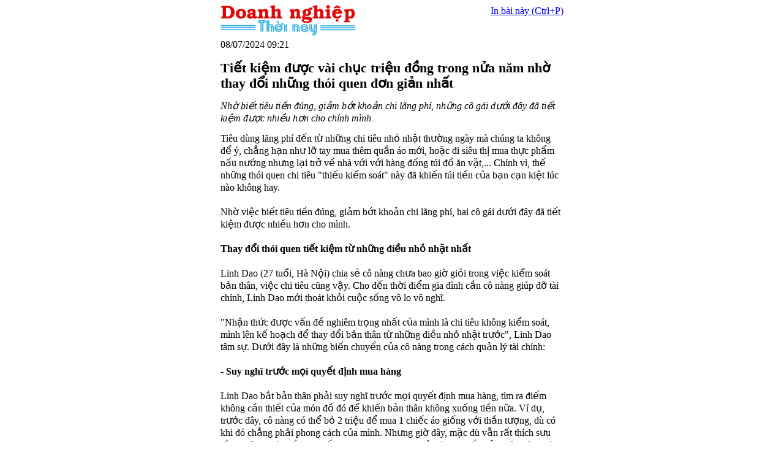

--- FILE ---
content_type: text/html; charset=UTF-8
request_url: https://doanhnghiepthoinay.com/print-106837.html
body_size: 5375
content:
<!DOCTYPE html>
<html xmlns="http://www.w3.org/1999/xhtml">
   <head>
      <meta http-equiv="Content-Type" content="text/html; charset=UTF-8" />
      <title>Tiết kiệm được vài chục triệu đồng trong nửa năm nhờ thay đổi những thói quen đơn giản nhất</title>
<meta name="description" content="Thời sự cập nhật; Thông tin mới nhất; Hoạt động doanh nghiệp; Đời sống kinh doanh">
<meta name="keywords" content="">
<meta name="robots" content="noindex">
<meta property="fb:app_id" content="485651509059740">
<meta name="revisit-after" content="1 days">
<link rel="canonical" href="https://doanhnghiepthoinay.com/print-106837.html"/>
<meta property="og:site_name" content="Diễn đàn của doanh nghiệp" />
<meta property="og:type" content="website" />
<meta property="og:locale" content="vi_VN" />
<meta property="og:locale:alternate" content="vi_VN" />
<meta property="og:title" content="Tiết kiệm được vài chục triệu đồng trong nửa năm nhờ thay đổi những thói quen đơn giản nhất" />
<meta property="og:description" content="Thời sự cập nhật; Thông tin mới nhất; Hoạt động doanh nghiệp; Đời sống kinh doanh" />
<meta property="og:image" content="https://doanhnghiepthoinay.com/uploads/images/setting/huyhoang/2022/07/07/csmxh-100-1657171801.jpg" />
<meta property="og:image:height" content="315" />
<meta property="og:image:width" content="600" />


<script type="application/ld+json">{"@context":"https:\/\/schema.org","@type":"WebPage","description":"Thời sự cập nhật; Thông tin mới nhất; Hoạt động doanh nghiệp; Đời sống kinh doanh","url":"Diễn đàn của doanh nghiệp","image":"https:\/\/doanhnghiepthoinay.com\/uploads\/images\/setting\/huyhoang\/2022\/07\/07\/csmxh-100-1657171801.jpg"}</script>
      <style>
         body * {
         font-size: 16px;
         line-height: 20px;
         }
         body p {
         margin-top: 0px;
         margin-bottom: 20px;
         }
         .subnav ul li {
         height: 21px;
         }
         .subnav a.btn-euro.event {
         padding: 0;
         width: auto;
         height: auto;
         }
         .subnav ul a {
         line-height: 21px;
         }
         .main-print {
         line-height: 200%;
         display: flex;
         align-items: center;
         justify-content: center;
         }
         .main-print .wrap {
            width: 560px;
            max-width: 560px;
         }
         .main-print .wrap .news-content img,.main-print .wrap .news-content video {
            width: 100% !important;
            height: auto !important;
         }
         .main-print .wrap figure {
            margin: 0;
            padding: 0;
         }
         .main-print .wrap img.print-logo {
            width: 220px;
         }
         .main-print .wrap .xlogo {
            display: flex;
         }
         .main-print .wrap .xlogo .sfull {
            flex: 1;
         }
         figure > figcaption {
         font-style: italic;
         font-size: 14px;
         display: flex;
         /* align-items: center; */
         justify-content: center;
         }
         h1.news-title {
             font-size:22px;
             line-height: 25px;
         }
         h2.news-sapo {
         font-weight: normal;
         font-style: italic;
         }
         .doprint {
         display: none;
         }
         .noprint {
         font-size: 1rem;
         }
      </style>
      <meta name="robots" content="noindex,nofollow" />
      <style media="print" type="text/css">
         .noprint {
         display: none;
         font-size: 1rem;
         }
         .doprint {
         display: block;
         font-size: 1rem;
         }
      </style>
   </head>
   <body class="main-print">
        <div class="wrap">
            <div class="xlogo">
    <div class="sfull">
        <img class="print-logo" src="/uploads/images/setting/huyhoang/2022/07/07/chuan-1657167971.png?ver=1716862461" width="220" alt="Diễn đàn của doanh nghiệp"/>
        <div class="fr news-publisheddate noprint">
            08/07/2024 09:21
        </div>
    </div>
    <div class="fr news-publisheddate doprint">
        08/07/2024 09:21
    </div>
    <div class="noprint">
        <a class="btn-indigo" href="javascript:window.print();void(0);">In bài này (Ctrl+P)</a>
    </div>
</div>
<h1 class="clearfix news-title">Tiết kiệm được vài chục triệu đồng trong nửa năm nhờ thay đổi những thói quen đơn giản nhất</h1>
<h2 class="clearfix news-sapo">
    Nhờ biết tiêu tiền đúng, giảm bớt khoản chi lãng phí, những cô gái dưới đây đã tiết kiệm được nhiều hơn cho chính mình.
</h2>
<div class="clearfix news-content">
    <div class="detail-cmain ss" id="mainContent">
                                    <div class="detail-content afcbc-body" data-role="content">

                                        
                                                                                    


                                        


<p>
 Tiêu dùng lãng phí đến từ những chi tiêu nhỏ nhặt thường ngày mà chúng ta không để ý, chẳng hạn như lỡ tay mua thêm quần áo mới, hoặc đi siêu thị mua thực phẩm nấu nướng nhưng lại trở về nhà với với hàng đống túi đồ ăn vặt,... Chính vì, thế những thói quen chi tiêu "thiếu kiểm soát" này đã khiến túi tiền của bạn cạn kiệt lúc nào không hay.
</p>
<p>
 Nhờ việc biết tiêu tiền đúng, giảm bớt khoản chi lãng phí, hai cô gái dưới đây đã tiết kiệm được nhiều hơn cho mình.
</p>
<p>
 <b>
  Thay đổi thói quen tiết kiệm từ những điều nhỏ nhặt nhất
 </b>
</p>
<p>
 Linh Dao (27 tuổi, Hà Nội) chia sẻ cô nàng chưa bao giờ giỏi trong việc kiểm soát bản thân, việc chi tiêu cũng vậy. Cho đến thời điểm gia đình cần cô nàng giúp đỡ tài chính, Linh Dao mới thoát khỏi cuộc sống vô lo vô nghĩ.﻿
</p>
<p>
 
  "Nhận thức được vấn đề nghiêm trọng nhất của mình là chi tiêu không kiểm soát, mình lên kế hoạch để thay đổi bản thân từ những điều nhỏ nhặt trước",
 
 Linh Dao tâm sự. Dưới đây là những biến chuyển của cô nàng trong cách quản lý tài chính:
</p>
<p>
 <b>
  - Suy nghĩ trước mọi quyết định mua hàng
 </b>
</p>
<p>
 Linh Dao bắt bản thân phải suy nghĩ trước mọi quyết định mua hàng, tìm ra điểm không cần thiết của món đồ đó để khiến bản thân không xuống tiền nữa. Ví dụ, trước đây, cô nàng có thể bỏ 2 triệu để mua 1 chiếc áo giống với thần tượng, dù có khi đó chẳng phải phong cách của mình. Nhưng giờ đây, mặc dù vẫn rất thích sưu tầm những món đồ như thế, Linh Dao lại đưa ra một lý do khiến bản thân mình có thể từ bỏ sở thích lãng phí đó.
</p>
<figure class="VCSortableInPreviewMode" type="Photo">
 <div>
  <img alt="Tiết kiệm được vài chục triệu đồng trong nửa năm nhờ thay đổi những thói quen đơn giản nhất- Ảnh 1." data-original="https://cafefcdn.com/203337114487263232/2024/7/7/7efd0d6fb7e748fdd64f843a7cd132c7-1720395177600-17203951782181049102458.jpg" h="1115" rel="lightbox" src="https://cafefcdn.com/203337114487263232/2024/7/7/7efd0d6fb7e748fdd64f843a7cd132c7-1720395177600-17203951782181049102458.jpg" title="Tiết kiệm được vài chục triệu đồng trong nửa năm nhờ thay đổi những thói quen đơn giản nhất- Ảnh 1." type="photo" w="1507" id="#img_100378038928478208" photoid="100378038928478208" data-author="">
 </div>
 
  <p class="NLPlaceholderShow" data-placeholder="Nhập chú thích ảnh">
   Ảnh minh hoạ
  </p>
 
</figure>
<p>
 <b>
  - Từ bỏ những khoản chi không cần thiết
 </b>
</p>
<p>
 Linh Đao học cách ghi chép lại những món đồ không cần thiết đang có mặt trong nhà. Với cô nàng, thói quen này khiến bản thân nhận thức được "sự không cần thiết" của những món đồ "tưởng chừng như cần thiết". Chỉ khi nhận thức được giá trị của từng món đồ, Linh Dao mới cắt nó được ra khỏi cuộc sống.
</p>
<p>
 Sau khi lên được một danh sách các thứ không cần thiết, cô nàng điểm lại thói quen chi tiêu bằng cách viết ra tất cả những đầu mục tốn kém nhất mà mình từng tiêu, nhờ đó ước tính được phần trăm các khoản đó so với thu nhập thực tế của mình.
</p>
<p>
 <b>
  - Học cách tạo lập ngân sách
 </b>
</p>
<p>
 Linh Dao bắt đầu lên ngân sách cố định cho từng khoản chi tiêu chứ không "thả cửa" như trước nữa. Cô nàng cố gắng đưa bản thân vào các giới hạn và không vượt qua hạn mức đặt ra trước đó. Điều này từng rất khó khăn, vì trước đó, não bộ cô nàng đã tập quen với việc chi tiêu quá tay.
</p>
<p>
 Để tạo lập ngân sách thành công, Linh Dao đã khuyến khích bản thân bằng cách: Nếu tháng nào không tiêu quá giới hạn, cô nàng sẽ tự thưởng bản thân món đồ yêu thích chẳng dám mua. Nếu tiêu quá giới hạn, sẽ khấu trừ khoản đó vào tháng sau. Cứ liên tục thực hiện trong khoảng nửa năm, cô nàng bắt đầu quen dần hơn với những giới hạn chi tiêu. Và cảm giác thỏa mãn đó kích thích cô nàng càng cố gắng hơn.
</p>
<p>
 <b>
  Phân bổ cụ thể nguồn thu
 </b>
</p>
<p>
 Hiện cô nàng đang làm 2 công việc cùng lúc. Và khi nguồn thu tăng lên, Linh Dao bắt buộc phải phân bổ nó ra một cách cụ thể. Thời điểm đó, cô nàng có những đầu mục: Tiền sinh hoạt - Tiền trả nợ - Tiền tiết kiệm - Tiền dự phòng rủi ro. Việc tiết kiệm là tốt, nhưng với cô nàng, thay vì tiết kiệm quá mức, Linh Dao sẽ tìm mọi cách để tăng nguồn thu lên.
</p>
<div class="">
 <div class="h-show-pc">
  <div class="c-banner">
   <div class="c-banner-item is-custom-size">
    <div class="c-banner-item__inner">
     <div class="c-banner-item__box">
     </div>
    </div>
   </div>
  </div>
  
 </div>
 <div class="h-show-mobile">
  <div class="">
   <div class="c-banner">
    <div class="c-banner-item is-custom-size">
     <div class="c-banner-item__inner">
      <div class="c-banner-item__box">
      </div>
     </div>
    </div>
   </div>
  </div>
  
 </div>
</div>
<p>
 Tiết kiệm 100 triệu đồng sau nửa năm﻿
</p>
<p>
 Thuý Phạm (26 tuổi, Hà Nội) cho hay chỉ trong nửa năm 2024, cô nàng đã tiết kiệm được 100 triệu đồng - một thành quả tài chính mà đến chính chủ cũng phải kinh ngạc.
 <br>
</p>
<p>
 Để cất riêng được 100 triệu đồng/tháng, cô nàng duy trì thói quen trích trung bình 40% thu nhập vào quỹ tiết kiệm. Và để việc tiết kiệm không "trồi sụt thất thường", Thuý Phạm đã lập hẳn 1 bảng kế hoạch tiết kiệm theo từng tháng. Nếu có tháng nào, Thuý Phạm không hoàn thành mục tiêu tiết kiệm được 40% thu nhập thì tháng sao sẽ cần phải cắt giảm chi tiêu, hoặc tìm cách gia tăng thu nhập để bù vào.
</p>
<figure class="VCSortableInPreviewMode" type="Photo">
 <div>
  <img alt="Tiết kiệm được vài chục triệu đồng trong nửa năm nhờ thay đổi những thói quen đơn giản nhất- Ảnh 2." data-original="https://cafefcdn.com/203337114487263232/2024/7/7/c21a96389ee5bcea67e9088c8f6b547f-1720395177600-17203951782951184977532.jpg" h="1115" rel="lightbox" src="https://cafefcdn.com/203337114487263232/2024/7/7/c21a96389ee5bcea67e9088c8f6b547f-1720395177600-17203951782951184977532.jpg" title="Tiết kiệm được vài chục triệu đồng trong nửa năm nhờ thay đổi những thói quen đơn giản nhất- Ảnh 2." type="photo" w="1507" id="#img_100378038951309312" photoid="100378038951309312" data-author="">
 </div>
 
  <p class="NLPlaceholderShow" data-placeholder="Nhập chú thích ảnh">
   Ảnh minh hoạ
  </p>
 
</figure>
<p>
 
  "Sau nửa năm, mình tiết kiệm được 87 triệu đồng từ tiền lương. Phần còn lại trong khoản tiết kiệm 100 triệu đồng đến từ sinh lời chứng khoán, chứng chỉ quỹ và một số khoản đầu tư nhỏ khác",
 
 Thuý Phạm nói.
</p>
<p>
 Dưới đây là một vài nguyên tắc tiết kiệm mà Thuý Phạm đang áp dụng:
 <br>
</p>
<p>
 <b>
  - Cắt giảm các khoản tiêu dùng lãng phí
 </b>
</p>
<p>
 Có một thời điểm, Thuý Phạm coi việc mua sắm và đặt đồ ăn bên ngoài là cách giúp bản thân giảm căng thẳng. Nhưng trải qua một khoảng thời gian, từ việc lắng nghe cơ thể và tìm ra thói quen lành mạnh để đối phó stress, cô nàng đã có thể cắt bớt nhiều khoản tiêu dùng lãng phí.
</p>
<p>
 
  "Trong nửa năm, mình rất ít gọi đồ ăn mua sẵn, kể cả khi đi làm. Trung bình, một tháng mình chỉ đi ăn ngoài khoảng 3-4 lần. Tự nấu tại nhà giúp mình tiết kiệm được rất nhiều.﻿
 
</p>
<p>
 
  Quần áo và mỹ phẩm cũng được mình hạn chế mua thêm. Mình đặc biệt thích tận dụng lại quần áo cũ để cắt giảm chi phí mua sắm. Bên cạnh đó, do làm nhiều công việc cùng lúc, không có nhiều thời gian đi chơi nên mình không mất quá tiền cho khoản trưng diện bên ngoài".
 
</p>
<p>
 <b>
  - Ưu tiên mang tiền mặt ra đường
 </b>
</p>
<p>
 Thuý Phạm chia sẻ, với nhiều người chuyển khoản là hình thức thanh toán thuận tiện và dễ theo dõi cách chi tiêu. Tuy nhiên, với cô nàng thì chúng có thể khiến bản thân xài tiền nhiều hơn.
</p>
<p>
 
  "Vào đầu tháng, sau khi trừ đi chi phí cố định như tiền nhà, biếu bố mẹ, tiền xăng xe,... mình sẽ đi rút tiền mặt 1,5 triệu đồng và cất trong ví. Đây sẽ là khoản tiền mình cho chi tiêu cá nhân và mua sắm đồ yêu thích. Do giới hạn mức chi phí như thế nên mình dễ dàng đạt mục tiêu cất riêng 40% thu nhập hàng tháng hơn.
 
 ﻿
 
  ﻿Ngoài ra, nếu thanh toán bằng tiền mặt thì khi số tiền giảm đi trong ví, bạn sẽ biết sống tiết kiệm lại",
 
 Thuý Phạm bày tỏ.
</p>
<p>
</p>
<p>
</p>
<p>
</p>

                                        
                                    </div>

                                </div>
</div>
<p style="text-align:right"><strong></strong></p>
<p class="source-url">Link nội dung: 
<a class="source-url" href="https://doanhnghiepthoinay.com/tiet-kiem-duoc-vai-chuc-trieu-dong-trong-nua-nam-nho-thay-doi-nhung-thoi-quen-don-gian-nhat-a106837.html" title="Tiết kiệm được vài chục triệu đồng trong nửa năm nhờ thay đổi những thói quen đơn giản nhất">https://doanhnghiepthoinay.com/tiet-kiem-duoc-vai-chuc-trieu-dong-trong-nua-nam-nho-thay-doi-nhung-thoi-quen-don-gian-nhat-a106837.html</a>
</p>
        </div>
   <script defer src="https://static.cloudflareinsights.com/beacon.min.js/vcd15cbe7772f49c399c6a5babf22c1241717689176015" integrity="sha512-ZpsOmlRQV6y907TI0dKBHq9Md29nnaEIPlkf84rnaERnq6zvWvPUqr2ft8M1aS28oN72PdrCzSjY4U6VaAw1EQ==" data-cf-beacon='{"version":"2024.11.0","token":"c1a1822cdc444e1c9ca5404a428358e1","r":1,"server_timing":{"name":{"cfCacheStatus":true,"cfEdge":true,"cfExtPri":true,"cfL4":true,"cfOrigin":true,"cfSpeedBrain":true},"location_startswith":null}}' crossorigin="anonymous"></script>
</body>
</html>